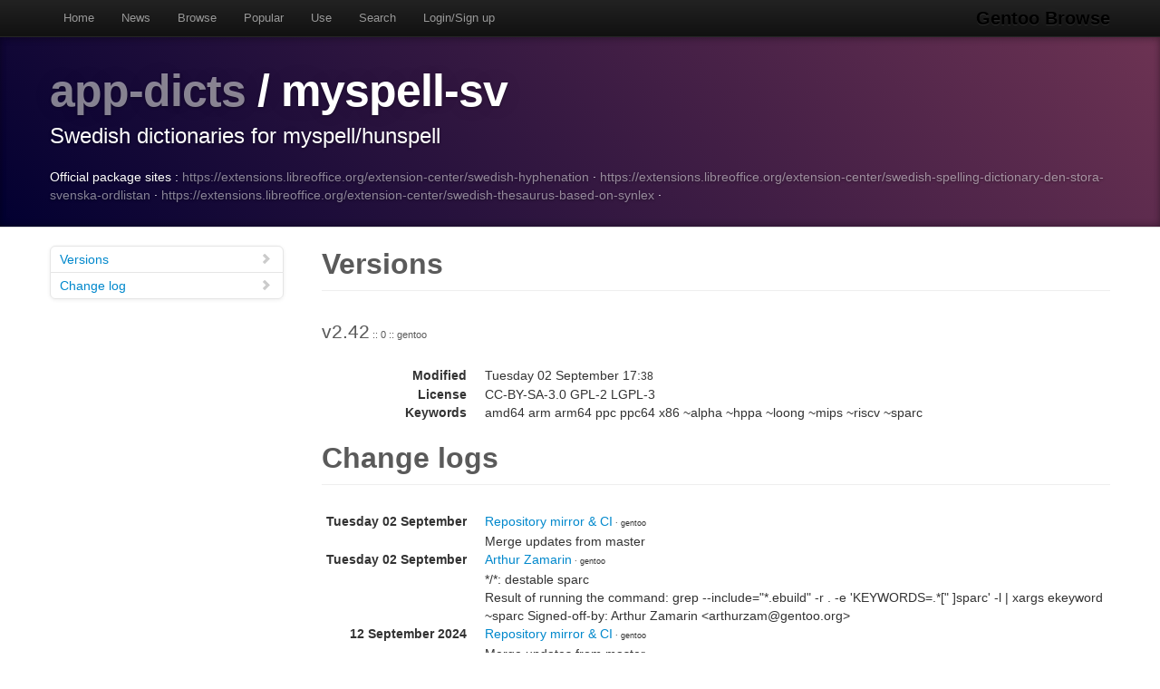

--- FILE ---
content_type: text/html
request_url: https://gentoobrowse.randomdan.homeip.net/packages/app-dicts/myspell-sv
body_size: 3727
content:
<!DOCTYPE html>
<html lang="en"><head><meta charset="utf-8"><meta name="viewport" content="width=device-width, initial-scale=1"><link rel="shortcut icon" href="/img/glogo-small.png" type="image/png"><link rel="start" href="/"><link rel="search" href="/search"><link href="https://cdnjs.cloudflare.com/ajax/libs/twitter-bootstrap/2.3.2/css/bootstrap.min.css" rel="stylesheet" media="screen"><link href="https://cdnjs.cloudflare.com/ajax/libs/twitter-bootstrap/2.3.2/css/bootstrap-responsive.min.css" rel="stylesheet" media="screen"><link href="/css/general.css" rel="stylesheet" media="screen"><title>app-dicts/myspell-sv Package Details · Gentoo Browse</title><meta name="description" content="Gentoo Linux package details for app-dicts/myspell-sv: "></head><body data-spy="scroll" data-target=".bs-docs-sidebar"><nav class="navbar navbar-inverse navbar-fixed-top"><div class="navbar-inner"><div class="container"><button type="button" class="btn btn-navbar" data-toggle="collapse" data-target=".nav-collapse"><span class="icon-bar"> </span><span class="icon-bar"> </span><span class="icon-bar"> </span></button><a class="brand" href="/">Gentoo Browse</a><div class="nav-collapse collapse"><ul class="nav"><li><a accesskey="h" href="/">Home</a></li><li><a accesskey="n" href="/news">News</a></li><li><a accesskey="b" href="/packages">Browse</a></li><li><a accesskey="o" href="/packages/popular">Popular</a></li><li><a accesskey="u" href="/use">Use</a></li><li><a accesskey="s" href="#search" data-keyboard="true" data-toggle="modal" rel="nofollow">Search</a></li><li><a accesskey="l" href="#login" data-keyboard="true" data-toggle="modal" rel="nofollow">Login/Sign up</a></li></ul></div></div></div></nav><header class="jumbotron subhead"><div class="container"><h1><a href="/packages/app-dicts" title="Other packages in the app-dicts category">app-dicts</a>
			/
			myspell-sv</h1><p class="lead">Swedish dictionaries for myspell/hunspell</p><div>
				Official package sites :
				<a target="_blank" href="https://extensions.libreoffice.org/extension-center/swedish-hyphenation">https://extensions.libreoffice.org/extension-center/swedish-hyphenation</a>
					·
				<a target="_blank" href="https://extensions.libreoffice.org/extension-center/swedish-spelling-dictionary-den-stora-svenska-ordlistan">https://extensions.libreoffice.org/extension-center/swedish-spelling-dictionary-den-stora-svenska-ordlistan</a>
					·
				<a target="_blank" href="https://extensions.libreoffice.org/extension-center/swedish-thesaurus-based-on-synlex">https://extensions.libreoffice.org/extension-center/swedish-thesaurus-based-on-synlex</a>
					·
				</div></div></header><div class="container"><article class="row"><div class="span3 bs-docs-sidebar"><ul class="nav nav-list bs-docs-sidenav"><li><a href="#versions"><i class="icon-chevron-right"> </i>Versions</a></li><li><a href="#changelog"><i class="icon-chevron-right"> </i>Change log</a></li></ul></div><div class="span9"><section id="versions"><h2 class="page-header">Versions</h2><p class="lead">
					v2.42<span class="ebuild-minor">
					:: 0
					:: gentoo</span></p><dl class="dl-horizontal"><dt>Modified</dt><dd><time datetime="">Tuesday 02 September 17:<small>38</small></time></dd> <dt>License</dt><dd>CC-BY-SA-3.0 GPL-2 LGPL-3</dd><dt>Keywords</dt><dd>amd64 arm arm64 ppc ppc64 x86 ~alpha ~hppa ~loong ~mips ~riscv ~sparc </dd></dl></section><section id="changelog"><h2 class="page-header">Change logs</h2><dl class="dl-horizontal"><dt><time datetime="2025-09-02T17:19:36">Tuesday 02 September</time></dt><dd><a href="
									mailto:repomirrorci@gentoo.org">Repository mirror &amp; CI</a><span class="repo"> · gentoo</span><br>Merge updates from master</dd><dt><time datetime="2025-09-02T16:20:20">Tuesday 02 September</time></dt><dd><a href="
									mailto:arthurzam@gentoo.org">Arthur Zamarin</a><span class="repo"> · gentoo</span><br>*/*: destable sparc<br>Result of running the command:
 grep --include="*.ebuild" -r . -e 'KEYWORDS=.*[" ]sparc' -l | xargs ekeyword ~sparc

Signed-off-by: Arthur Zamarin &lt;arthurzam@gentoo.org&gt;</dd><dt><time datetime="2024-09-12T18:49:01">12 September 2024</time></dt><dd><a href="
									mailto:repomirrorci@gentoo.org">Repository mirror &amp; CI</a><span class="repo"> · gentoo</span><br>Merge updates from master</dd><dt><time datetime="2024-09-07T15:44:22">07 September 2024</time></dt><dd><a href="
									mailto:arthurzam@gentoo.org">Arthur Zamarin</a><span class="repo"> · gentoo</span><br>*/*: unkeyword ~ia64<br>Change was created by running the following command::

    ekeyword ^ia64 */*/*.ebuild

Signed-off-by: Arthur Zamarin &lt;arthurzam@gentoo.org&gt;</dd><dt><time datetime="2022-05-19T07:02:58">19 May 2022</time></dt><dd><a href="
									mailto:repomirrorci@gentoo.org">Repository mirror &amp; CI</a><span class="repo"> · gentoo</span><br>Merge updates from master</dd><dt><time datetime="2022-05-19T05:23:42">19 May 2022</time></dt><dd><a href="
									mailto:xen0n@gentoo.org">WANG Xuerui</a><span class="repo"> · gentoo</span><br>app-dicts/myspell-sv: keyword 2.42 for ~loong<br>Signed-off-by: WANG Xuerui &lt;xen0n@gentoo.org&gt;</dd><dt><time datetime="2021-10-23T15:06:23">23 October 2021</time></dt><dd><a href="
									mailto:repomirrorci@gentoo.org">Repository mirror &amp; CI</a><span class="repo"> · gentoo</span><br>Merge updates from master</dd><dt><time datetime="2021-10-23T14:34:57">23 October 2021</time></dt><dd><a href="
									mailto:jsmolic@gentoo.org">Jakov Smolić</a><span class="repo"> · gentoo</span><br>app-dicts/myspell-sv: Drop EAPI-5 ebuild<br>Signed-off-by: Jakov Smolić &lt;jsmolic@gentoo.org&gt;</dd><dt><time datetime="2021-07-05T07:06:41">05 July 2021</time></dt><dd><a href="
									mailto:repomirrorci@gentoo.org">Repository mirror &amp; CI</a><span class="repo"> · gentoo</span><br>Merge updates from master</dd><dt><time datetime="2021-07-05T06:56:29">05 July 2021</time></dt><dd><a href="
									mailto:ago@gentoo.org">Agostino Sarubbo</a><span class="repo"> · gentoo</span><br>app-dicts/myspell-sv: amd64/arm64/arm/ppc64/ppc/sparc/x86 stable (ALLARCHES policy) wrt bug #800443<br>Package-Manager: Portage-3.0.20, Repoman-3.0.2
Signed-off-by: Agostino Sarubbo &lt;ago@gentoo.org&gt;</dd><dt><time datetime="2021-06-03T14:35:23">03 June 2021</time></dt><dd><a href="
									mailto:repomirrorci@gentoo.org">Repository mirror &amp; CI</a><span class="repo"> · gentoo</span><br>Merge updates from master</dd><dt><time datetime="2021-05-03T16:38:03">03 May 2021</time></dt><dd><a href="
									mailto:marco@scardovi.com">Marco Scardovi</a><span class="repo"> · gentoo</span><br>app-dicts/myspell-sv: bump to EAPI 7 + verbump to 2.42<br>Package-Manager: Portage-3.0.18, Repoman-3.0.3
Signed-off-by: Marco Scardovi &lt;marco@scardovi.com&gt;
Signed-off-by: Joonas Niilola &lt;juippis@gentoo.org&gt;</dd><dt><time datetime="2020-12-31T16:35:57">31 December 2020</time></dt><dd><a href="
									mailto:repomirrorci@gentoo.org">Repository mirror &amp; CI</a><span class="repo"> · gentoo</span><br>Merge updates from master</dd><dt><time datetime="2020-12-23T23:04:53">23 December 2020</time></dt><dd><a href="
									mailto:mattst88@gentoo.org">Matt Turner</a><span class="repo"> · gentoo</span><br>*/*: Drop most stable hppa keywords<br>Signed-off-by: Matt Turner &lt;mattst88@gentoo.org&gt;</dd><dt><time datetime="2020-09-04T11:05:18">04 September 2020</time></dt><dd><a href="
									mailto:repomirrorci@gentoo.org">Repository mirror &amp; CI</a><span class="repo"> · gentoo</span><br>Merge updates from master</dd><dt><time datetime="2020-09-04T10:37:54">04 September 2020</time></dt><dd><a href="
									mailto:zlogene@gentoo.org">Mikle Kolyada</a><span class="repo"> · gentoo</span><br>app-dicts/myspell-sv: Keyword 2.14 riscv, #737724<br>Signed-off-by: Mikle Kolyada &lt;zlogene@gentoo.org&gt;</dd><dt><time datetime="2020-06-04T09:35:18">04 June 2020</time></dt><dd><a href="
									mailto:repomirrorci@gentoo.org">Repository mirror &amp; CI</a><span class="repo"> · gentoo</span><br>Merge updates from master</dd><dt><time datetime="2020-06-04T09:02:07">04 June 2020</time></dt><dd><a href="
									mailto:sokolov@google.com">Alexey Sokolov</a><span class="repo"> · gentoo</span><br>app-dicts/myspell-sv: update homepage<br>Package-Manager: Portage-2.3.99, Repoman-2.3.22
Signed-off-by: Alexey Sokolov &lt;sokolov@google.com&gt;
Signed-off-by: David Seifert &lt;soap@gentoo.org&gt;</dd><dt><time datetime="2020-04-03T20:08:45">03 April 2020</time></dt><dd><a href="
									mailto:repomirrorci@gentoo.org">Repository mirror &amp; CI</a><span class="repo"> · gentoo</span><br>Merge updates from master</dd><dt><time datetime="2020-03-30T17:13:23">30 March 2020</time></dt><dd><a href="
									mailto:mattst88@gentoo.org">Matt Turner</a><span class="repo"> · gentoo</span><br>*/*: Drop stable ia64 keywords<br>Signed-off-by: Matt Turner &lt;mattst88@gentoo.org&gt;</dd><dt><time datetime="2020-03-26T15:38:35">26 March 2020</time></dt><dd><a href="
									mailto:repomirrorci@gentoo.org">Repository mirror &amp; CI</a><span class="repo"> · gentoo</span><br>Merge updates from master</dd><dt><time datetime="2020-03-26T15:25:34">26 March 2020</time></dt><dd><a href="
									mailto:zlogene@gentoo.org">Mikle Kolyada</a><span class="repo"> · gentoo</span><br>*/*: Discontinue Gentoo SuperH port<br>Package-Manager: Portage-2.3.89, Repoman-2.3.20
RepoMan-Options: --ignore-arches
Signed-off-by: Mikle Kolyada &lt;zlogene@gentoo.org&gt;</dd><dt><time datetime="2020-02-11T17:48:59">11 February 2020</time></dt><dd><a href="
									mailto:repomirrorci@gentoo.org">Repository mirror &amp; CI</a><span class="repo"> · gentoo</span><br>Merge updates from master</dd><dt><time datetime="2020-02-11T17:05:13">11 February 2020</time></dt><dd><a href="
									mailto:mgorny@gentoo.org">Michał Górny</a><span class="repo"> · gentoo</span><br>*/*: Bump copyright on files touched this year<br>Update the copyright notice on all files that were touched since
January 1st but did not have the notice updated.

Signed-off-by: Michał Górny &lt;mgorny@gentoo.org&gt;</dd><dt><time datetime="2020-01-26T00:28:29">26 January 2020</time></dt><dd><a href="
									mailto:repomirrorci@gentoo.org">Repository mirror &amp; CI</a><span class="repo"> · gentoo</span><br>Merge updates from master</dd><dt><time datetime="2020-01-26T00:18:19">26 January 2020</time></dt><dd><a href="
									mailto:mattst88@gentoo.org">Matt Turner</a><span class="repo"> · gentoo</span><br>*/*: Drop stable alpha keywords<br>Signed-off-by: Matt Turner &lt;mattst88@gentoo.org&gt;</dd><dt><time datetime="2019-10-11T16:17:33">11 October 2019</time></dt><dd><a href="
									mailto:repomirrorci@gentoo.org">Repository mirror &amp; CI</a><span class="repo"> · gentoo</span><br>Merge updates from master</dd><dt><time datetime="2019-10-11T15:32:32">11 October 2019</time></dt><dd><a href="
									mailto:mgorny@gentoo.org">Michał Górny</a><span class="repo"> · gentoo</span><br>app-dicts: Remove *-fbsd KEYWORDS<br>Signed-off-by: Michał Górny &lt;mgorny@gentoo.org&gt;</dd><dt><time datetime="2019-04-23T21:44:03">23 April 2019</time></dt><dd><a href="
									mailto:repomirrorci@gentoo.org">Repository mirror &amp; CI</a><span class="repo"> · gentoo</span><br>Merge updates from master</dd><dt><time datetime="2019-04-23T21:30:02">23 April 2019</time></dt><dd><a href="
									mailto:bman@gentoo.org">Aaron Bauman</a><span class="repo"> · gentoo</span><br>app-dicts/myspell-sv: arm64 stable<br>Signed-off-by: Aaron Bauman &lt;bman@gentoo.org&gt;
Package-Manager: Portage-2.3.62, Repoman-2.3.11</dd><dt><time datetime="2017-06-20T08:11:15">20 June 2017</time></dt><dd><a href="
									mailto:aballier@gentoo.org">Alexis Ballier</a><span class="repo"> · gentoo</span><br>app-dicts/myspell-sv: keyword ~arm64<br>Package-Manager: Portage-2.3.6, Repoman-2.3.2</dd><dt><time datetime="2017-02-28T19:47:27">28 February 2017</time></dt><dd><a href="
									mailto:robbat2@gentoo.org">Robin H. Johnson</a><span class="repo"> · gentoo</span><br>Drop $Id$ per council decision in bug #611234.<br>Signed-off-by: Robin H. Johnson &lt;robbat2@gentoo.org&gt;</dd><dt><time datetime="2015-08-08T20:49:04">08 August 2015</time></dt><dd><a href="
									mailto:robbat2@gentoo.org">Robin H. Johnson</a><span class="repo"> · gentoo</span><br>proj/gentoo: Initial commit<br>This commit represents a new era for Gentoo:
Storing the gentoo-x86 tree in Git, as converted from CVS.

This commit is the start of the NEW history.
Any historical data is intended to be grafted onto this point.

Creation process:
1. Take final CVS checkout snapshot
2. Remove ALL ChangeLog* files
3. Transform all Manifests to thin
4. Remove empty Manifests
5. Convert all stale $Header$/$Id$ CVS keywords to non-expanded Git $Id$
5.1. Do not touch files with -kb/-ko keyword flags.

Signed-off-by: Robin H. Johnson &lt;robbat2@gentoo.org&gt;
X-Thanks: Alec Warner &lt;antarus@gentoo.org&gt; - did the GSoC 2006 migration tests
X-Thanks: Robin H. Johnson &lt;robbat2@gentoo.org&gt; - infra guy, herding this project
X-Thanks: Nguyen Thai Ngoc Duy &lt;pclouds@gentoo.org&gt; - Former Gentoo developer, wrote Git features for the migration
X-Thanks: Brian Harring &lt;ferringb@gentoo.org&gt; - wrote much python to improve cvs2svn
X-Thanks: Rich Freeman &lt;rich0@gentoo.org&gt; - validation scripts
X-Thanks: Patrick Lauer &lt;patrick@gentoo.org&gt; - Gentoo dev, running new 2014 work in migration
X-Thanks: Michał Górny &lt;mgorny@gentoo.org&gt; - scripts, QA, nagging
X-Thanks: All of other Gentoo developers - many ideas and lots of paint on the bikeshed</dd></dl></section></div></article></div><footer class="footer"><div class="container"><p>Gentoo Browse is not an official Gentoo website. The name "Gentoo" and the "g" logo are trademarks of the Gentoo Foundation, Inc.</p><p>Many thanks to the people behind the tech powering Gentoo Browse.</p><ul class="footer-links"><li class="muted">·</li><li><a href="http://www.gentoo.org/">Gentoo</a></li><li class="muted">·</li><li><a href="http://www.postgresql.org/">PostgreSQL</a></li><li class="muted">·</li><li><a href="http://httpd.apache.org/">Apache</a></li><li class="muted">·</li><li><a href="http://www.fastcgi.com/drupal/">FastCGI</a></li><li class="muted">·</li><li><a href="http://www.w3.org/TR/xslt/">XSLT</a></li><li class="muted">·</li><li><a href="http://www.boost.org/">Boost</a></li><li class="muted">·</li><li><a href="https://zeroc.com/products/ice">ZeroC Ice</a></li><li class="muted">·</li><li><a href="http://twitter.github.com/bootstrap/index.html">Bootstrap</a></li><li class="muted">·</li><li><a href="http://icespider.randomdan.homeip.net/">IceSpider</a></li><li class="muted">·</li></ul></div></footer><form tabindex="-1" class="modal hide fade" id="search" action="/search" method="get"><div class="modal-header"><h3>Site search</h3></div><div class="modal-body"><input type="search" name="criteria" placeholder="Search criteria" required="required" value=""><p>Searches package names, descriptions, news, bug summaries and use flags.</p></div><div class="modal-footer"><input type="button" value="Cancel" class="btn" onclick="$('#search').modal('hide'); return false;"><input type="submit" class="btn btn-primary" value="Search"></div></form><form tabindex="-1" class="modal hide fade" id="login" action="/user/login" method="post"><div class="modal-header"><h3>Login</h3></div><div class="modal-body"><input type="text" name="username" placeholder="Username" required="required"><input type="password" name="password" placeholder="Password" required="required"><p><a href="/user/signup">Sign up</a></p></div><div class="modal-footer"><input type="button" value="Cancel" class="btn" onclick="$('#login').modal('hide'); return false;"><input type="submit" class="btn btn-primary" value="Login"></div></form><script src="https://code.jquery.com/jquery-latest.min.js"></script><script src="https://cdnjs.cloudflare.com/ajax/libs/twitter-bootstrap/2.3.2/js/bootstrap.min.js"></script><script src="/js/js.js"></script><script async="async" src="https://www.googletagmanager.com/gtag/js?id=G-0JDJB4S82Q"></script><script src="/js/googletracking.js"></script></body></html>
